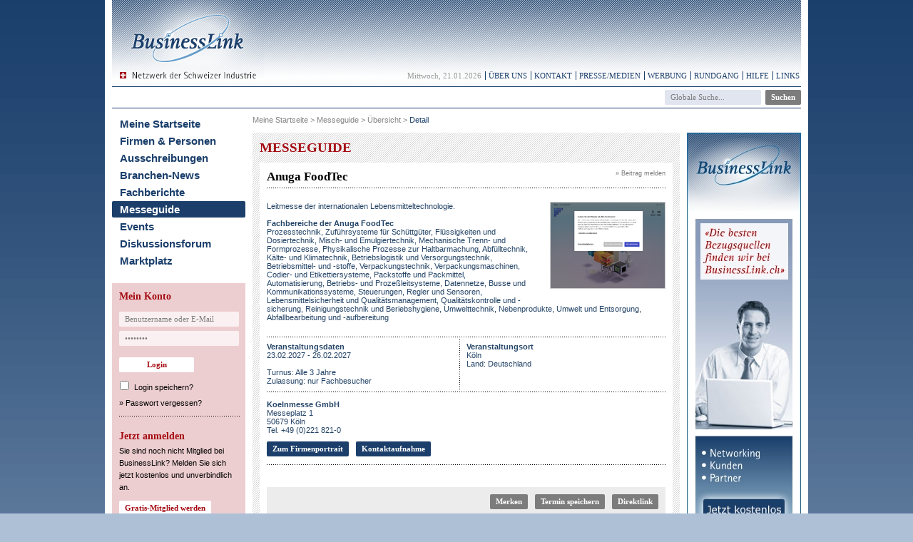

--- FILE ---
content_type: text/html; charset=utf-8
request_url: https://www.businesslink.ch/messeguide/anuga_foodtec
body_size: 38375
content:


<!DOCTYPE html PUBLIC "-//W3C//DTD XHTML 1.0 Transitional//EN" "http://www.w3.org/TR/xhtml1/DTD/xhtml1-transitional.dtd">
<html xmlns="http://www.w3.org/1999/xhtml">
<head id="ctl00_htmlHead"><title>
	Anuga FoodTec - Messeguide bei BusinessLink.ch
</title><meta name="y_key" content="309ed998855d1f28" /><meta name="msvalidate.01" content="829868A161F3BCB5BAFA3B760849E688" /><meta name="verify-v1" content="NSqjpbhBHK5V0f+T9UXlujUW8GlnzeY7qi9ABytcE9I=" /><meta http-equiv="X-UA-Compatible" content="IE=9" />
    <!-- Meta-Informationen -->
    <link rel="schema.DC" href="http://purl.org/dc/elements/1.1/" /><link rel="schema.DCTERMS" href="http://purl.org/dc/terms/" />
<meta name="DC.title" content="Anuga FoodTec">
<meta name="title" content="Anuga FoodTec">
<meta name="description" content="Leitmesse der internationalen Lebensmitteltechnologie Fachbereiche der Anuga FoodTec Prozesstechnik, Zuführsysteme für Schüttgüter, Flüssigkeiten und">
<meta name="DC.description" content="Leitmesse der internationalen Lebensmitteltechnologie Fachbereiche der Anuga FoodTec Prozesstechnik, Zuführsysteme für Schüttgüter, Flüssigkeiten und">
<meta name="keywords" content="Anuga FoodTec, Leitmesse der internationalen Lebensmitteltechnologie Fachbereiche der Anuga FoodTec Prozesstechnik, Zuführsysteme für Schüttgüter,">
<meta name="language" content="de" /><meta name="country" content="CH" /><meta name="robots" content="index,follow" /><link rel="icon" href="../favicon.ico" type="image/x-icon" /><style id="ctl00_browserCSS" type="text/css">#navigation_bottom li {padding: 0px 4px 0px 2px; }</style>
    <style type="text/css">
        .email > ins:before {
            content: "@";
            text-decoration: none;
        }

        .email del {
            text-decoration: none;
        }

        .email > del {
            display: none;
        }

        *:first-child + html .email > del {
            display: inline;
        }
    </style>
    <script type="text/javascript">
        function PrintWindow() {
            var location = "https://www.businesslink.ch/Messe/Detail.aspx?messe_id=10445";
            var x = "?";
            if (location.indexOf('?') != -1) {
                x = '&';
            }
            window.open(location + x + 'isPopUp&print=true', 'popup', 'height=600,width=700,location=no,scrollbars=1');
        }

        function AllMessages(sender) {
            for (var x = 0; x < document.forms[0].elements.length; x++) {
                var y = document.forms[0].elements[x];
                if (y.name != 'AllBranchen') 
                {
                    y.checked = sender.checked;
                }
            }
        }
    </script>

    <script type="text/javascript">
        function FensterHoehe() {
            if (window.innerHeight) {
                return window.innerHeight;
            } else if (document.body && document.body.offsetHeight) {
                return document.body.offsetHeight;
            } else {
                return 0;
            }
        }
        function SeitenFuss() {
            if (FensterHoehe() > document.getElementById('layout_container').offsetHeight) {
                var seitenFussHoehe = FensterHoehe() - document.getElementById('layout_container').offsetHeight + 50;
                document.getElementById('master_bottom').style.height = seitenFussHoehe + 'px';
            }
        }
        function NeuAufbau() {
            //location.href = location.href;
        }

        function noSpam() {
            var a = document.getElementsByTagName("a");
            for (var i = a.length - 1; i >= 0; i--) {
                if (a[i].className.search(/\bemail\b/) != -1) {
                    var email = a[i].firstChild.data + "@" + a[i].lastChild.data;
                    a[i].innerHTML = email;
                    a[i].href = "mailto:" + email;
                }
            }
        }
    </script>
    <script src="/jscript/bookmark.js" type="text/javascript"></script>
<base href="https://www.businesslink.ch/Messe/Detail.aspx?messe_id=10445" /><script language="javascript" type="text/javascript" src="https://www.businesslink.ch/jscript/EasyMonitoring.min.js"></script>
		<script language="javascript" type="text/javascript" src="https://www.businesslink.ch/jscript/swfobject.min.js"></script>
		<script language="javascript" type="text/javascript" src="https://www.businesslink.ch/jscript/businessLink.min.js"></script><link rel='stylesheet' type='text/css' href='/style/master.min.css?version=2013-10-22-01' /><link rel='stylesheet' type='text/css' href='/style/content.min.css?version=2013-10-22-01' /><link rel='stylesheet' type='text/css' href='/style/contactcontrol.min.css?version=2013-10-22-01' /></head>
<body onload="javascript:SeitenFuss();noSpam();">

    <script type="text/javascript">
        window.onresize = NeuAufbau;
    </script>

    <div id="dhtmltooltip">
    </div>

    <script type="text/javascript">

        /***********************************************
        * Cool DHTML tooltip script- © Dynamic Drive DHTML code library (www.dynamicdrive.com)
        * This notice MUST stay intact for legal use
        * Visit Dynamic Drive at http://www.dynamicdrive.com/ for full source code
        ***********************************************/

        var offsetxpoint = -60 //Customize x offset of tooltip
        var offsetypoint = 20 //Customize y offset of tooltip
        var ie = document.all
        var ns6 = document.getElementById && !document.all
        var enabletip = false
        if (ie || ns6)
            var tipobj = document.all
                ? document.all["dhtmltooltip"]
                : document.getElementById ? document.getElementById("dhtmltooltip") : "";

        function ietruebody() {
            return (document.compatMode && document.compatMode != "BackCompat")
                ? document.documentElement
                : document.body;
        }

        function ddrivetip(thetext, thecolor, thewidth) {
            if (ns6 || ie) {
                if (typeof thewidth != "undefined") tipobj.style.width = thewidth + "px";
                if (typeof thecolor != "undefined" && thecolor != "") tipobj.style.backgroundColor = thecolor;
                tipobj.innerHTML = thetext;
                enabletip = true;
                return false;
            }
            return false;
        }

        function positiontip(e) {
            if (enabletip) {
                var curX = (ns6) ? e.pageX : event.clientX + ietruebody().scrollLeft;
                var curY = (ns6) ? e.pageY : event.clientY + ietruebody().scrollTop;
                //Find out how close the mouse is to the corner of the window
                var rightedge = ie && !window.opera
                    ? ietruebody().clientWidth - event.clientX - offsetxpoint
                    : window.innerWidth - e.clientX - offsetxpoint - 20;
                var bottomedge = ie && !window.opera
                    ? ietruebody().clientHeight - event.clientY - offsetypoint
                    : window.innerHeight - e.clientY - offsetypoint - 20;

                var leftedge = (offsetxpoint < 0) ? offsetxpoint * (-1) : -1000;

                //if the horizontal distance isn't enough to accomodate the width of the context menu
                if (rightedge < tipobj.offsetWidth)
                //move the horizontal position of the menu to the left by it's width
                    tipobj.style.left = ie
                        ? ietruebody().scrollLeft + event.clientX - tipobj.offsetWidth + "px"
                        : window.pageXOffset + e.clientX - tipobj.offsetWidth + "px";
                else if (curX < leftedge)
                    tipobj.style.left = "5px";
                else
                //position the horizontal position of the menu where the mouse is positioned
                    tipobj.style.left = curX + offsetxpoint + "px";

                //same concept with the vertical position
                if (bottomedge < tipobj.offsetHeight)
                    tipobj.style.top = ie
                        ? ietruebody().scrollTop + event.clientY - tipobj.offsetHeight - offsetypoint + "px"
                        : window.pageYOffset + e.clientY - tipobj.offsetHeight - offsetypoint + "px";
                else
                    tipobj.style.top = curY + offsetypoint + "px";
                tipobj.style.visibility = "visible";
            }
        }

        function hideddrivetip() {
            if (ns6 || ie) {
                enabletip = false;
                tipobj.style.visibility = "hidden";
                tipobj.style.left = "-1000px";
                tipobj.style.backgroundColor = '';
                tipobj.style.width = '';
            }
        }
        document.onmousemove = positiontip;
    </script>

    <form name="aspnetForm" method="post" action="./Detail.aspx?messe_id=10445" id="aspnetForm">
<div>
<input type="hidden" name="__EVENTTARGET" id="__EVENTTARGET" value="" />
<input type="hidden" name="__EVENTARGUMENT" id="__EVENTARGUMENT" value="" />
<input type="hidden" name="__VIEWSTATE" id="__VIEWSTATE" value="/[base64]/[base64]/[base64]/cAe0Jns6yfaG1CxcyxnC73rcWAkJ0EPw7W8I9CtUM=" />
</div>

<script type="text/javascript">
//<![CDATA[
var theForm = document.forms['aspnetForm'];
if (!theForm) {
    theForm = document.aspnetForm;
}
function __doPostBack(eventTarget, eventArgument) {
    if (!theForm.onsubmit || (theForm.onsubmit() != false)) {
        theForm.__EVENTTARGET.value = eventTarget;
        theForm.__EVENTARGUMENT.value = eventArgument;
        theForm.submit();
    }
}
//]]>
</script>


<script src="/WebResource.axd?d=Fukb9heB62TECFZKF-O3aUP--Jdgu9hqvMk56IOKzJsyxO0lDdPaZsV0-o2DO5NalGbZlrT2kar2EVc4LiYE4LjnzaK7uTSk3LhGCQSvP-U1&amp;t=638901613900000000" type="text/javascript"></script>


<script src="/ScriptResource.axd?d=RTbg5rzKo5QSa-45legsnj3RhFWvSWUCpLqnCdW_WK9w-0SIQKY8KhrEc0wsWp5r7ly20KrqptgtEmiCUB0ox5j6Hsh5x6g8oNCs8C4UN7-5Z-PUK6LXofWEFg205ogTbFKRZNuDSfdJEb-yCYTlK5HKmKrhvzUtIWRSbk_95wk1&amp;t=5c0e0825" type="text/javascript"></script>
<script src="/ScriptResource.axd?d=8Om49c9tVn5zOQfiybG2UzDozRJQEZRot18VuXkIdmlCFveSCy9XJlRUebpZ8fdXw4NlXM3XKj-5rEkaBB2iFKy5qt5MsW_JofjmAw5LvIxGadc_Sd52ws_OPtBoycI9qSBBnZBex9NR74RdFWNVGJ4l0ci1lKeoNIqdl_520JVHRIU4E_ep6gNkvg8u0Kqy0&amp;t=5c0e0825" type="text/javascript"></script>
<script src="../jscript/DisableMultiplePostBack.min.js" type="text/javascript"></script>
<div>

	<input type="hidden" name="__VIEWSTATEGENERATOR" id="__VIEWSTATEGENERATOR" value="43091915" />
</div>
        <script type="text/javascript">
//<![CDATA[
Sys.WebForms.PageRequestManager._initialize('ctl00$_scrptManager', 'aspnetForm', ['tctl00$pnl_GlobaleSuche','','tctl00$Inhaltsbereich$_pnlUpdateNutzerdaten','','tctl00$Inhaltsbereich$panBewertung','','tctl00$Inhaltsbereich$uctlKommentare$ctl00','','tctl00$ctl15$_pnlLogin',''], [], [], 90, 'ctl00');
//]]>
</script>

        <a name="top"></a>
        <center>
            <div id="layout_container">
                <div id="layout">
                    <div id="master_top" style="margin-bottom: 10px;">
                        <div style="float: left;">
                            <a href="/Startseite.aspx">
                                <img id="ctl00_logo_bl" src="../images/bl2_header_logo.gif" alt="HOME" style="border-width:0px;" /></a>
                        </div>
                        <div id="ctl00_Banner_Top" style="float: right; width: 738px; height: 90px; text-align: right; padding: 0px 10px 0px 0px;">
                        </div>
                        <div style="height: 115px; margin: 0; padding: 0;">
                            

<!-- Start Modulnavigation Oben -->
<ul id="navigation_top">
<li id="datum">Mittwoch, 21.01.2026</li>
<li><a href="/ueberuns.aspx?navid=206">Über uns</a></li>
<li><a href="/kontakt.aspx?navid=207">Kontakt</a></li>
<li><a href="/medienservice.aspx?navid=208">Presse/Medien</a></li>
<li><a href="/werbung.aspx?navid=243">Werbung</a></li>
<li><a href="/rundgang1_die_besten_bezugsquellen.aspx?navid=209">Rundgang</a></li>
<li><a href="/hilfe.aspx?navid=210">Hilfe</a></li>
<li><a href="/links.aspx?navid=247">Links</a></li>



                        </div>
                        <div id="suche_top">
                            <div style="float: right; margin: 11px 0px 0px 0px; padding: 0px 0px 0px 0px;">
                                <div id="ctl00_pnl_GlobaleSuche">
	
                                        <input name="ctl00$txt_suchfeld" type="text" value="Globale Suche..." id="ctl00_txt_suchfeld" class="textbox_hellblau text_dunkelgrau" onclick="if (this.value==&#39;Globale Suche...&#39;) { this.value=&#39;&#39; }" onblur="if (this.value==&#39;&#39;) { document.forms[0].ctl00_txt_suchfeld.value=&#39;Globale Suche...&#39; }" style="margin: 0px;" />&nbsp;
                                        <input type="submit" name="ctl00$suche_top_submit" value="Suchen" id="ctl00_suche_top_submit" class="button_dunkelgrau" />
                                    
</div>
                            </div>
                            <div id="ctl00__pnlLoader" style="display:none;">
	
                                    <div style="float: left; margin: 15px 0px 0px 196px;">
                                        <img src="/images/ajax-loader.gif" alt="" />
                                    </div>
                                    <div style="float: left; margin: 20px 0px 0px 10px;">
                                    </div>
                                
</div>
                        </div>
                    </div>
                    <table cellpadding="0" cellspacing="0" border="0">
                        <tr>
                            <td valign="top">
                                <div id="master_left">
                                    

<!-- Start Hauptnavigation -->
<ul id="navigation_main">
<li class=""><a href="/Startseite.aspx?navid=196">Meine Startseite</a></li>
<li class=""><a href="/Firmen_Personen.aspx?navid=198">Firmen & Personen</a></li>
<li class=""><a href="/Ausschreibungen/Uebersicht.aspx?navid=199">Ausschreibungen</a></li>
<li class=""><a href="/BranchenNews/Uebersicht.aspx?navid=200">Branchen-News</a></li>
<li class=""><a href="/Fachberichte/Uebersicht.aspx?navid=201">Fachberichte</a></li>
<li class="active"><a href="/Messe/Uebersicht.aspx?navid=202">Messeguide</a></li>
<li class=""><a href="/Event/Uebersicht.aspx?navid=242">Events</a></li>
<li class=""><a href="/Forum/Uebersicht.aspx?navid=203">Diskussionsforum</a></li>
<li class=""><a href="/Marktplatz/Uebersicht.aspx?navid=204">Marktplatz</a></li>
</ul>


                                    <div id="login" class="login">
                                        <div id="ctl00__pnlLogin">
	
<h2 style="margin: 0px 0px 10px 0px">
    <span id="ctl00_ctl15_titel_login" class="titel">Mein Konto</span>
</h2>
<div id="ctl00_ctl15__pnlLogin">
		
        <input name="ctl00$ctl15$login_input_user" type="text" value="Benutzername oder E-Mail" id="ctl00_ctl15_login_input_user" class="textbox_pink text_dunkelgrau" onclick="if (this.value==&#39;Benutzername oder E-Mail&#39;) { this.value=&#39;&#39; }" onblur="if (this.value==&#39;&#39;) { document.forms[0].ctl00_ctl15_login_input_user.value=&#39;Benutzername oder E-Mail&#39; }" style="width:160px;" /><br />
        <input name="ctl00$ctl15$login_input_password" type="password" id="ctl00_ctl15_login_input_password" class="textbox_pink text_dunkelgrau" value="Passwort" autocomplete="off" onkeydown="javascript:if(event.keyCode == 13){__doPostBack(&#39;ctl00$ctl15$login_submit&#39;,&#39;&#39;)}" onclick="if (this.value==&#39;Passwort&#39;) { this.value=&#39;&#39; }" onblur="if (this.value==&#39;&#39;) { document.forms[0].ctl00_ctl15_login_input_password.value=&#39;Passwort&#39; }" style="width:160px;" />

        
        <div style="margin: 3px 0px 5px 0px">
            <input type="submit" name="ctl00$ctl15$login_submit" value="Login" id="ctl00_ctl15_login_submit" class="button_weiss" style="width:105px;margin-top: 10px;" /><br />
        </div>
        <div style="margin-top: 5px;">
            <span style="margin: 0px 4px 0px -3px"><input id="ctl00_ctl15_login_speichern" type="checkbox" name="ctl00$ctl15$login_speichern" /></span><span id="ctl00_ctl15_lbl_login_speichern" style="margin-bottom: 5px;"><a href='/hilfe.aspx?ThemaNr=6' style='color: #000;'>Login speichern?</a></span>
        </div>
        <div style="margin-top: 5px;">
            » <a href="/Kontrollzentrum/Passwort-vergessen.aspx" id="ctl00_ctl15_link_passwort_vergessen" style="color: #000;">Passwort vergessen?</a>
        </div>
        <img src="/images/layout/linie_169px.gif" height="3" width="169" style="margin: 8px 0px 18px 0px" />
        <h2>
            <span id="ctl00_ctl15_titel_registrierung" class="titel">Jetzt anmelden</span>
        </h2>
        <span id="ctl00_ctl15_text_registrierung">Sie sind noch nicht Mitglied bei BusinessLink? Melden Sie sich jetzt kostenlos und unverbindlich an.</span><br />
        <input type="submit" name="ctl00$ctl15$login_submit_registrierung" value="Gratis-Mitglied werden" id="ctl00_ctl15_login_submit_registrierung" class="button_weiss" style="margin: 10px 0px 0px 0px" />
    
	</div>

</div>
                                    </div>
                                    <div id="partner">
                                        
                                    </div>
                                </div>
                            </td>
                            <td valign="top">
                                <div id="ctl00_master_center">
                                    <div style="margin-bottom: 10px; width: 599px; height: 24px; background-color: #ffffff;">
                                        <span id="ctl00_lbl_kruemelpfad" class="kruemelpfad" style="float: left;"><div style="margin:0px 0px 10px 0px; text-align:left;"><a href="/Startseite.aspx">Meine Startseite</a> > <a href="/Messe/Uebersicht.aspx?navid=202">Messeguide</a> > <a href="/Messe/Uebersicht.aspx?navid=202">Übersicht</a> > <span class="active">Detail</span></div></span>
                                        
                                    </div>
                                    
<meta http-equiv="content-type" content="text/xhtml; charset=utf-8" />
    <script src="/jscript/bewertung.js" type="text/javascript"></script>
    <script type="text/javascript" src="https://code.jquery.com/jquery-latest.min.js"></script>
    <link rel="stylesheet" href="/fancybox/source/jquery.fancybox.css?v=2.1.5" type="text/css" media="screen" />
    <script type="text/javascript" src="/fancybox/source/jquery.fancybox.pack.js?v=2.1.5"></script>
    <script type="text/javascript">
        $(document).ready(function () {
            $(".fancybox").fancybox({
                openEffect: 'elastic',
                closeEffect: 'elastic',
                helpers: {
                    title: {
                        type: 'over'
                    }
                }
            })
        });
    </script>
    <h1>
        <span id="ctl00_Inhaltsbereich_lbl_titel" class="beitraege_seitentitel">MESSEGUIDE</span>
    </h1>
    
    <div id="ctl00_Inhaltsbereich_detailanzeige" class="container_overall">
        <div id="ctl00_Inhaltsbereich__pnlUpdateNutzerdaten">
	
                <div class="box_overall">
                    <a id="ctl00_Inhaltsbereich_hlBeitragMelden" class="melden" href="../BeitragMelden.aspx?beitrag_id=10445&amp;tbl=tbl_bl2_messe&amp;url=https%3a%2f%2fwww.businesslink.ch%2fMesse%2fDetail.aspx%3fmesse_id%3d10445" style="float: right; margin: 10px;">» Beitrag melden</a>
                    <h2>
                        <span id="ctl00_Inhaltsbereich_lbl_headline">Anuga FoodTec</span></h2>
                    <img id="ctl00_Inhaltsbereich_Image10" src="../images/layout/linie_559px.gif" style="height:3px;width:559px;border-width:0px;margin: 0px 0px 8px 10px" />
                    <div id="ctl00_Inhaltsbereich_bn_thumbnails" style="float: right; padding: 10px 10px 0px 10px;"><a href="Redirect.aspx?id=10445" target="_blank"  title="https://www.anugafoodtec.de"><img src = "/WebsiteScreenshot.ashx?type=1&id=10445&t=639045715547534379" style="border:solid 1px #cccccc; float:left; clear:both; width:160px; height:120px; background:transparent url(/images/ajax-loader.gif) center center no-repeat;" alt="https://www.anugafoodtec.de"></a><div style="float:left; clear:both;">&nbsp;</div></div>
                    <p>
                        <span id="ctl00_Inhaltsbereich_lbl_inhaltstext" class="beitrag_details"><p>Leitmesse der internationalen Lebensmitteltechnologie.<br/><br/><b style="font-weight: bold;">Fachbereiche</b><span style="font-weight: bold;"> der Anuga FoodTec </span><br />
Prozesstechnik, Zuführsysteme für Schüttgüter, Flüssigkeiten und Dosiertechnik, Misch- und Emulgiertechnik, Mechanische Trenn- und Formprozesse, Physikalische Prozesse zur Haltbarmachung, Abfülltechnik, Kälte- und Klimatechnik, Betriebslogistik und Versorgungstechnik, Betriebsmittel- und -stoffe, Verpackungstechnik, Verpackungsmaschinen, Codier- und Etikettiersysteme, Packstoffe und Packmittel,<br />
Automatisierung, Betriebs- und Prozeßleitsysteme, Datennetze, Busse und Kommunikationssysteme, Steuerungen, Regler und Sensoren, Lebensmittelsicherheit und Qualitätsmanagement, Qualitätskontrolle und -sicherung, Reinigungstechnik und Beriebshygiene, Umwelttechnik, Nebenprodukte, Umwelt und Entsorgung, Abfallbearbeitung und -aufbereitung</p></span>
                    </p>
                    
                    <img id="ctl00_Inhaltsbereich_Image8" src="../images/layout/linie_559px.gif" style="height:3px;width:559px;border-width:0px;margin: 0px 0px 0px 10px" />
                    <div style="float: left; background-image: url(../images/backgrounds/bg_firmenportrait.gif); padding: 6px 0px 8px 10px;">
                        <div style="float: left; width: 280px; margin: 0px 0px 0px 0px;">
                            <b>Veranstaltungsdaten</b><br />
                            <span id="ctl00_Inhaltsbereich_lbl_messe_daten">23.02.2027 - 26.02.2027<br/><br/>Turnus: Alle 3 Jahre<br/>Zulassung: nur Fachbesucher</span>
                        </div>
                        <div style="float: left; width: 260px;">
                            <span id="ctl00_Inhaltsbereich_lbl_messe_ort"><b>Veranstaltungsort</b><br />Köln<br />Land: Deutschland<br /></span><br />
                            
                            
                        </div>
                    </div>
                    
                    
                    <img src="../images/layout/linie_559px.gif" style="height:3px;width:559px;border-width:0px;margin: 0px 0px 0px 10px" />
                    <div id="ctl00_Inhaltsbereich_div_firma_kontakt" style="float: left;">
                        <div id="ctl00_Inhaltsbereich_div_firmadetails" style="float: left; padding: 10px 0px 10px 10px;"><table width='100%' cellpadding='0' cellspacing='0'><tr><td><div id='html_uebersicht_firma'><a href="../firmenportrait/koelnmesse_gmbh"><b>Koelnmesse GmbH</b><br />Messeplatz 1<br />50679 Köln<br />Tel. +49 (0)221 821-0<br /></a><a href='../firmenportrait/koelnmesse_gmbh' class='button_dunkelblau' style='float: left; margin: 10px 0 0 0;'>Zum Firmenportrait</a><a href='../Kontaktformular.aspx?firma_id=310069&beitrag_id=10445&tbl=tbl_bl2_messe' style='margin: 10px 0 0 10px;' class='button_dunkelblau'>Kontaktaufnahme</a><div style='clear: both;' /></div></td></table></div>
                        
                    </div>
                    <img src="../images/layout/linie_559px.gif" height="3px" width="559px" style="margin: 0px 0px 0px 10px; clear: both;" />
                    <div style="padding: 10px 0px 10px 10px;">
                        <div id="ctl00_Inhaltsbereich_panBewertung">
		
                                
                                
                            
	</div>
                    </div>

                    <div id="ctl00_Inhaltsbereich_actionButtons1" style="padding: 10px 10px 10px 10px; float: left;">
                        <div style="background: #ececed; padding: 10px; width: 539px; float: left;">
                            <span id="ctl00_Inhaltsbereich_lbl_messe_homepage" style="margin: 0px 0px 0px 10px; float: right; border: 0px;"><a href="Redirect.aspx?id=10445" target="_blank" class="button_dunkelgrau">Direktlink</a></span>
                            <a href="ics.aspx?messe_id=10445" id="ctl00_Inhaltsbereich_a_TerminSpeichern" class="button_dunkelgrau" style="margin: 0px 0px 0px 10px; float: right;">Termin speichern</a>
                            <input type="submit" name="ctl00$Inhaltsbereich$btn_merken" value="Merken" id="ctl00_Inhaltsbereich_btn_merken" class="button_dunkelgrau" style="float: right; padding-left: 10px;" />
                            
                            <b>
                                &nbsp;</b>
                            <img id="ctl00_Inhaltsbereich_img_linie_merken" src="../images/layout/linie_funktionen.gif" style="border-width:0px;margin: 6px 0px 6px 1px" />
                            <input type="submit" name="ctl00$Inhaltsbereich$btn_print_pdf" value="Drucken + PDF" id="ctl00_Inhaltsbereich_btn_print_pdf" class="button_dunkelgrau" style="margin: 0px 0px 0px 0px; float: right" />
                            
                            <a href="../weiterempfehlung.aspx?beitrag_id=10445&tbl=tbl_bl2_messe" class="button_dunkelgrau" style="margin: 0px 10px 0px 0px; float: right;">Messe versenden</a>
                        </div>
                    </div>

                    
<div style="padding: 0px 10px 10px 10px; color: #848484; clear: both;">
    Rubriken: <a href="../bezugsquellen/nahrungsmittelindustrie" style="color:#848484;">Nahrungsmittelindustrie</a>, <a href="../bezugsquellen/lebensmitteltechnologie" style="color:#848484;">Lebensmitteltechnologie</a>, <a href="../bezugsquellen/nahrungsmittelanlagen" style="color:#848484;">Nahrungsmittelanlagen</a>, <a href="../bezugsquellen/prozesstechnik" style="color:#848484;">Prozesstechnik</a>, <a href="../bezugsquellen/zufuehrsysteme" style="color:#848484;">Zuführsysteme</a>, <a href="../bezugsquellen/dosiertechnik" style="color:#848484;">Dosiertechnik</a>, <a href="../bezugsquellen/mischtechnik" style="color:#848484;">Mischtechnik</a>, <a href="../bezugsquellen/abfuellanlagen" style="color:#848484;">Abfüllanlagen</a>, <a href="../bezugsquellen/abfuellwagen" style="color:#848484;">Abfüllwagen</a>, <a href="../bezugsquellen/verpackungstechnik" style="color:#848484;">Verpackungstechnik</a>, <a href="../bezugsquellen/verpackungsmaschinen" style="color:#848484;">Verpackungsmaschinen</a>, <a href="../bezugsquellen/etikettiersysteme" style="color:#848484;">Etikettiersysteme</a>, <a href="../bezugsquellen/prozessleitsysteme" style="color:#848484;">Prozessleitsysteme</a>, <a href="../bezugsquellen/qualitaetskontrollen" style="color:#848484;">Qualitätskontrollen</a>, <a href="../bezugsquellen/reinigungstechnik" style="color:#848484;">Reinigungstechnik</a>, <a href="../bezugsquellen/hygienetechnik" style="color:#848484;">Hygienetechnik</a>
</div>
                    
<!-- Start Kommentare -->
<div id="ctl00_Inhaltsbereich_uctlKommentare_panKommentare">
		
    <script type="text/javascript">
        function scrollToBottom() {
            setTimeout(function () {
                //location.hash = '#page_bottom';
                document.getElementById("ctl00_Inhaltsbereich_uctlKommentare_txtFrageTitel").focus();
                window.scrollTo(0, document.body.scrollHeight);
            }, 1000);
        }
    </script>
    <div id="ctl00_Inhaltsbereich_uctlKommentare_ctl00">
			
            <!-- Titel -->
            <img src="/images/layout/linie_559px.gif" height="3px" width="559px" style="margin: 0px 0px 10px 10px;" />
            <table style="width: 100%;" border="0" cellpadding="0" cellspacing="0">
                <tr>
                    <td>
                        <h2>
                            <span id="ctl00_Inhaltsbereich_uctlKommentare_lblTitelFragen">Fragen und Kommentare (0)</span>
                        </h2>
                    </td>
                    <td style="vertical-align: middle; text-align: right;" valign="middle">
                         
                         
                        <input type="image" name="ctl00$Inhaltsbereich$uctlKommentare$cmdClose" id="ctl00_Inhaltsbereich_uctlKommentare_cmdClose" title="Fragen/Kommentare ausblenden" src="/images/icons/icon_schliessen.gif" style="border-width:0px;margin-right: 10px;" />
                    </td>
                </tr>
            </table>
            <img src="/images/layout/linie_559px.gif" height="3px" width="559px" style="margin: 0px 0px 10px 10px; clear: both;" />
            <div id="ctl00_Inhaltsbereich_uctlKommentare_panKommentareInner">
				
                <div style="margin: 10px;">
                    
                    <div id="ctl00_Inhaltsbereich_uctlKommentare_panHinzufuegen" style="float: left; background: #ececed; padding: 10px 10px 10px 10px; width: 539px;">
					
                        <input type="submit" name="ctl00$Inhaltsbereich$uctlKommentare$cmdNeuerKommentar_Einblenden_Unten" value="Frage/Kommentar erstellen" onclick="scrollToBottom();" id="ctl00_Inhaltsbereich_uctlKommentare_cmdNeuerKommentar_Einblenden_Unten" class="button_dunkelgrau" style="float: right;" />
                        
                        
                    
				</div>
                </div>
            
			</div>
        
		</div>

	</div>
<br style="clear: both;" />
<!-- Ende Kommentare -->

                    <br />
                </div>
            
</div>
    </div>
    

                                    <div id="ctl00_div_Banner_Rectangle" class="container_overall"></div>
                                    
                                    <div style="clear: both;" />
                                    <!-- Banner Rectangle -->
                                    <div id="master_center_banner">
                                        <!-- Banner Bottom -->
                                        <div id="ctl00_Banner_Bottom" style="width: 599px;"></div>
                                    </div>
                                    <div class="content_blind" style="clear: both;" />
                                </div>
                            </td>
                            <td valign="top">
                                <div id="master_right">
                                    <div id="ctl00_Banner_Right" style="width: 160px; text-align: right;"></div>
                                </div>
                            </td>
                        </tr>
                    </table>
                    <div id="master_bottom">
                        

<!-- Start Modulnavigation Unten -->
<ul id="navigation_bottom">
<li><a href="/Startseite.aspx?navid=219">&copy; BusinessLink GmbH</a></li>
<li><a href="/agb.aspx?navid=215">AGB</a></li>
<li><a href="/datenschutz.aspx?navid=216">Datenschutz</a></li>
<li><a href="/netiquette.aspx?navid=217">Netiquette</a></li>
<li id="last"><a href="/impressum.aspx?navid=218">Impressum</a></li>



                    </div>
                </div>
                <!-- spezielles div, nötig für diverse Konfigurationen -->
                <div id="_pnlWorkWindow" visible="false"></div>
            </div>
        </center>
        <div id="page_bottom"></div>
    

<script type="text/javascript">
//<![CDATA[
loadBanner('/Banner/GetBanner.ashx?position=BannerTop', 'ctl00_Banner_Top',5);loadBanner('/Banner/GetBanner.ashx?position=BannerRight&ShowOnlySkyscraperRight=False', 'ctl00_Banner_Right',5);loadBanner('/Banner/GetBanner.ashx?position=BannerBottom', 'ctl00_Banner_Bottom',5);loadBanner('/Banner/GetBanner.ashx?position=BannerRectangle', 'ctl00_div_Banner_Rectangle',5);Sys.Application.add_init(function() {
    $create(Sys.UI._UpdateProgress, {"associatedUpdatePanelId":null,"displayAfter":500,"dynamicLayout":true}, null, null, $get("ctl00__pnlLoader"));
});
//]]>
</script>
</form>
    <script type="text/javascript">
        var _gaq = _gaq || [];
        _gaq.push(['_setAccount', 'UA-6188788-1']);
        _gaq.push(['_trackPageview']);
        (function() {
            var ga = document.createElement('script'); ga.type = 'text/javascript'; ga.async = true;
            ga.src = ('https:' == document.location.protocol ? 'https://ssl' : 'http://www') + '.google-analytics.com/ga.js';
            var s = document.getElementsByTagName('script')[0]; s.parentNode.insertBefore(ga, s);
        })();
    </script>
</body>
</html>


--- FILE ---
content_type: text/plain; charset=utf-8
request_url: https://www.businesslink.ch/Banner/GetBanner.ashx?position=BannerBottom
body_size: 629
content:
<div style="width:468px; float:left;"><a href="/Banner/Redirect.aspx?id=3083&amp;br_id=42" target="_blank"><img src="https://www.businesslink.ch/DMS_DATA/__Daten%20der%20Firmen/300186_businesslink_gmbh/bannerbild_3083.gif" alt="Möchten Sie hier Ihre Werbung schalten?" border="0" style="border: 0px;" /></a></div><div style="width:120px; float:right;"><a href="/Banner/Redirect.aspx?id=3419&amp;br_id=42" target="_blank"><img src="https://www.businesslink.ch/DMS_DATA/__Daten%20der%20Firmen/300186_businesslink_gmbh/bannerbild_3419.gif" alt="Möchten Sie hier Ihre Werbung schalten?" border="0" style="border: 0px;" /></a></div>

--- FILE ---
content_type: application/javascript
request_url: https://www.businesslink.ch/jscript/businessLink.min.js
body_size: 1638
content:
function toggleVisibility(n){var t=$get(n);t.style.display=t.style.display=="none"?"block":"none"}function toggleVisibility2(n){var t=$get(n);t.style.visibility=t.style.visibility=="hidden"?"visible":"hidden"}function countText(n,t,i,r){t.value.length===r?alert("ACHTUNG:\nDas Textfeld wurde voll ausgefüllt. Prüfen Sie bitte ob Ihr Text vollständig ist und kürzen Sie diesen wenn notwendig."):t.value.length<r+1?document.getElementById(i).innerHTML=r-t.value.length:(t.value=t.value.substring(0,r),document.getElementById(i).innerHTML=0)}function createTelNrVorschau(n,t,i){keyCode=n.which?n.which:event.keyCode;document.getElementById(i).innerHTML=t.value}function trimTelNrLand(n,t){keyCode=n.which?n.which:event.keyCode;t.value.substring(0,1)=="+"&&(t.value=t.value.substring(1));t.value.substring(0,1)=="0"&&(t.value=t.value.substring(2))}function toggleUrl(n,t,i){var r=$get(i);r&&(n?(r.value==t||r.value=="")&&(r.value="http://"):(r.value=="http://"||r.value=="")&&(r.value=t.length>7?t:"http://"))}function loadBanner(n,t,i){try{var r=new Sys.Net.WebRequest;r.set_url(n);r.set_httpVerb("GET");r.set_userContext(t);r.add_completed(_onWebRequestCompleted);r.invoke();Global_BannerCounter[t]==null&&(Global_BannerCounter[t]=0);Global_BannerCounter[t]=Global_BannerCounter[t]+1;Global_BannerCounter[t]<i&&window.setTimeout("loadBanner('"+n+"', '"+t+"',"+i+")",3e4)}catch(u){}}function _onWebRequestCompleted(n){var i,t;n.get_responseAvailable()&&(i=n.get_webRequest().get_userContext(),i&&(t=$get(i),t&&(t.style.display=n.get_responseData()=="disable"?"none":"block",t.innerHTML=n.get_responseData())))}var Global_BannerCounter=[]

--- FILE ---
content_type: text/plain; charset=utf-8
request_url: https://www.businesslink.ch/Banner/GetBanner.ashx?position=BannerRight&ShowOnlySkyscraperRight=False
body_size: 260
content:
<a href="/Banner/Redirect.aspx?id=3589&amp;br_id=42" target="_blank"><img src="https://www.businesslink.ch/DMS_DATA/__Daten%20der%20Firmen/300186_businesslink_gmbh/bannerbild_3589.jpg" alt="» Jetzt kostenlos anmelden..." border="0" style="border: 0px;" /></a>

--- FILE ---
content_type: application/javascript
request_url: https://www.businesslink.ch/jscript/bewertung.js
body_size: 388
content:
function BewertungHover(anzahlPunkte) {
    for (var i = 1; i <= 5; i++) {
        var img = document.getElementById("ctl00_Inhaltsbereich_bewertung_" + i.toString());
        if (i <= anzahlPunkte) {
            img.src = "../images/icons/stern_aktiv_dunkelblau.gif";
        }
        else {
            img.src = "../images/icons/stern_dunkelblau.gif";
        }
    }
}
